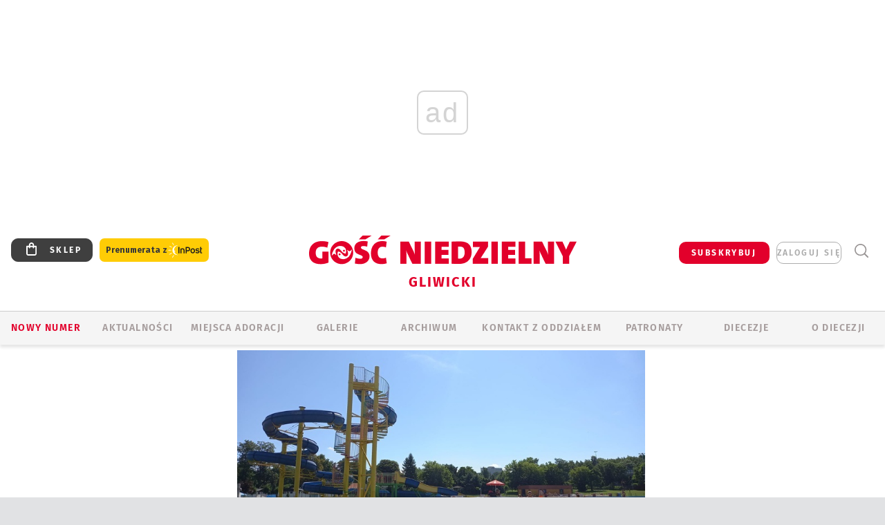

--- FILE ---
content_type: text/html; charset=utf-8
request_url: https://www.google.com/recaptcha/api2/anchor?ar=1&k=6LfKq5UUAAAAAMU4Rd1_l_MKSJAizQb5Mk_8bFA_&co=aHR0cHM6Ly9nbGl3aWNlLmdvc2MucGw6NDQz&hl=en&v=N67nZn4AqZkNcbeMu4prBgzg&size=invisible&anchor-ms=20000&execute-ms=30000&cb=lc4kvsuyruem
body_size: 48577
content:
<!DOCTYPE HTML><html dir="ltr" lang="en"><head><meta http-equiv="Content-Type" content="text/html; charset=UTF-8">
<meta http-equiv="X-UA-Compatible" content="IE=edge">
<title>reCAPTCHA</title>
<style type="text/css">
/* cyrillic-ext */
@font-face {
  font-family: 'Roboto';
  font-style: normal;
  font-weight: 400;
  font-stretch: 100%;
  src: url(//fonts.gstatic.com/s/roboto/v48/KFO7CnqEu92Fr1ME7kSn66aGLdTylUAMa3GUBHMdazTgWw.woff2) format('woff2');
  unicode-range: U+0460-052F, U+1C80-1C8A, U+20B4, U+2DE0-2DFF, U+A640-A69F, U+FE2E-FE2F;
}
/* cyrillic */
@font-face {
  font-family: 'Roboto';
  font-style: normal;
  font-weight: 400;
  font-stretch: 100%;
  src: url(//fonts.gstatic.com/s/roboto/v48/KFO7CnqEu92Fr1ME7kSn66aGLdTylUAMa3iUBHMdazTgWw.woff2) format('woff2');
  unicode-range: U+0301, U+0400-045F, U+0490-0491, U+04B0-04B1, U+2116;
}
/* greek-ext */
@font-face {
  font-family: 'Roboto';
  font-style: normal;
  font-weight: 400;
  font-stretch: 100%;
  src: url(//fonts.gstatic.com/s/roboto/v48/KFO7CnqEu92Fr1ME7kSn66aGLdTylUAMa3CUBHMdazTgWw.woff2) format('woff2');
  unicode-range: U+1F00-1FFF;
}
/* greek */
@font-face {
  font-family: 'Roboto';
  font-style: normal;
  font-weight: 400;
  font-stretch: 100%;
  src: url(//fonts.gstatic.com/s/roboto/v48/KFO7CnqEu92Fr1ME7kSn66aGLdTylUAMa3-UBHMdazTgWw.woff2) format('woff2');
  unicode-range: U+0370-0377, U+037A-037F, U+0384-038A, U+038C, U+038E-03A1, U+03A3-03FF;
}
/* math */
@font-face {
  font-family: 'Roboto';
  font-style: normal;
  font-weight: 400;
  font-stretch: 100%;
  src: url(//fonts.gstatic.com/s/roboto/v48/KFO7CnqEu92Fr1ME7kSn66aGLdTylUAMawCUBHMdazTgWw.woff2) format('woff2');
  unicode-range: U+0302-0303, U+0305, U+0307-0308, U+0310, U+0312, U+0315, U+031A, U+0326-0327, U+032C, U+032F-0330, U+0332-0333, U+0338, U+033A, U+0346, U+034D, U+0391-03A1, U+03A3-03A9, U+03B1-03C9, U+03D1, U+03D5-03D6, U+03F0-03F1, U+03F4-03F5, U+2016-2017, U+2034-2038, U+203C, U+2040, U+2043, U+2047, U+2050, U+2057, U+205F, U+2070-2071, U+2074-208E, U+2090-209C, U+20D0-20DC, U+20E1, U+20E5-20EF, U+2100-2112, U+2114-2115, U+2117-2121, U+2123-214F, U+2190, U+2192, U+2194-21AE, U+21B0-21E5, U+21F1-21F2, U+21F4-2211, U+2213-2214, U+2216-22FF, U+2308-230B, U+2310, U+2319, U+231C-2321, U+2336-237A, U+237C, U+2395, U+239B-23B7, U+23D0, U+23DC-23E1, U+2474-2475, U+25AF, U+25B3, U+25B7, U+25BD, U+25C1, U+25CA, U+25CC, U+25FB, U+266D-266F, U+27C0-27FF, U+2900-2AFF, U+2B0E-2B11, U+2B30-2B4C, U+2BFE, U+3030, U+FF5B, U+FF5D, U+1D400-1D7FF, U+1EE00-1EEFF;
}
/* symbols */
@font-face {
  font-family: 'Roboto';
  font-style: normal;
  font-weight: 400;
  font-stretch: 100%;
  src: url(//fonts.gstatic.com/s/roboto/v48/KFO7CnqEu92Fr1ME7kSn66aGLdTylUAMaxKUBHMdazTgWw.woff2) format('woff2');
  unicode-range: U+0001-000C, U+000E-001F, U+007F-009F, U+20DD-20E0, U+20E2-20E4, U+2150-218F, U+2190, U+2192, U+2194-2199, U+21AF, U+21E6-21F0, U+21F3, U+2218-2219, U+2299, U+22C4-22C6, U+2300-243F, U+2440-244A, U+2460-24FF, U+25A0-27BF, U+2800-28FF, U+2921-2922, U+2981, U+29BF, U+29EB, U+2B00-2BFF, U+4DC0-4DFF, U+FFF9-FFFB, U+10140-1018E, U+10190-1019C, U+101A0, U+101D0-101FD, U+102E0-102FB, U+10E60-10E7E, U+1D2C0-1D2D3, U+1D2E0-1D37F, U+1F000-1F0FF, U+1F100-1F1AD, U+1F1E6-1F1FF, U+1F30D-1F30F, U+1F315, U+1F31C, U+1F31E, U+1F320-1F32C, U+1F336, U+1F378, U+1F37D, U+1F382, U+1F393-1F39F, U+1F3A7-1F3A8, U+1F3AC-1F3AF, U+1F3C2, U+1F3C4-1F3C6, U+1F3CA-1F3CE, U+1F3D4-1F3E0, U+1F3ED, U+1F3F1-1F3F3, U+1F3F5-1F3F7, U+1F408, U+1F415, U+1F41F, U+1F426, U+1F43F, U+1F441-1F442, U+1F444, U+1F446-1F449, U+1F44C-1F44E, U+1F453, U+1F46A, U+1F47D, U+1F4A3, U+1F4B0, U+1F4B3, U+1F4B9, U+1F4BB, U+1F4BF, U+1F4C8-1F4CB, U+1F4D6, U+1F4DA, U+1F4DF, U+1F4E3-1F4E6, U+1F4EA-1F4ED, U+1F4F7, U+1F4F9-1F4FB, U+1F4FD-1F4FE, U+1F503, U+1F507-1F50B, U+1F50D, U+1F512-1F513, U+1F53E-1F54A, U+1F54F-1F5FA, U+1F610, U+1F650-1F67F, U+1F687, U+1F68D, U+1F691, U+1F694, U+1F698, U+1F6AD, U+1F6B2, U+1F6B9-1F6BA, U+1F6BC, U+1F6C6-1F6CF, U+1F6D3-1F6D7, U+1F6E0-1F6EA, U+1F6F0-1F6F3, U+1F6F7-1F6FC, U+1F700-1F7FF, U+1F800-1F80B, U+1F810-1F847, U+1F850-1F859, U+1F860-1F887, U+1F890-1F8AD, U+1F8B0-1F8BB, U+1F8C0-1F8C1, U+1F900-1F90B, U+1F93B, U+1F946, U+1F984, U+1F996, U+1F9E9, U+1FA00-1FA6F, U+1FA70-1FA7C, U+1FA80-1FA89, U+1FA8F-1FAC6, U+1FACE-1FADC, U+1FADF-1FAE9, U+1FAF0-1FAF8, U+1FB00-1FBFF;
}
/* vietnamese */
@font-face {
  font-family: 'Roboto';
  font-style: normal;
  font-weight: 400;
  font-stretch: 100%;
  src: url(//fonts.gstatic.com/s/roboto/v48/KFO7CnqEu92Fr1ME7kSn66aGLdTylUAMa3OUBHMdazTgWw.woff2) format('woff2');
  unicode-range: U+0102-0103, U+0110-0111, U+0128-0129, U+0168-0169, U+01A0-01A1, U+01AF-01B0, U+0300-0301, U+0303-0304, U+0308-0309, U+0323, U+0329, U+1EA0-1EF9, U+20AB;
}
/* latin-ext */
@font-face {
  font-family: 'Roboto';
  font-style: normal;
  font-weight: 400;
  font-stretch: 100%;
  src: url(//fonts.gstatic.com/s/roboto/v48/KFO7CnqEu92Fr1ME7kSn66aGLdTylUAMa3KUBHMdazTgWw.woff2) format('woff2');
  unicode-range: U+0100-02BA, U+02BD-02C5, U+02C7-02CC, U+02CE-02D7, U+02DD-02FF, U+0304, U+0308, U+0329, U+1D00-1DBF, U+1E00-1E9F, U+1EF2-1EFF, U+2020, U+20A0-20AB, U+20AD-20C0, U+2113, U+2C60-2C7F, U+A720-A7FF;
}
/* latin */
@font-face {
  font-family: 'Roboto';
  font-style: normal;
  font-weight: 400;
  font-stretch: 100%;
  src: url(//fonts.gstatic.com/s/roboto/v48/KFO7CnqEu92Fr1ME7kSn66aGLdTylUAMa3yUBHMdazQ.woff2) format('woff2');
  unicode-range: U+0000-00FF, U+0131, U+0152-0153, U+02BB-02BC, U+02C6, U+02DA, U+02DC, U+0304, U+0308, U+0329, U+2000-206F, U+20AC, U+2122, U+2191, U+2193, U+2212, U+2215, U+FEFF, U+FFFD;
}
/* cyrillic-ext */
@font-face {
  font-family: 'Roboto';
  font-style: normal;
  font-weight: 500;
  font-stretch: 100%;
  src: url(//fonts.gstatic.com/s/roboto/v48/KFO7CnqEu92Fr1ME7kSn66aGLdTylUAMa3GUBHMdazTgWw.woff2) format('woff2');
  unicode-range: U+0460-052F, U+1C80-1C8A, U+20B4, U+2DE0-2DFF, U+A640-A69F, U+FE2E-FE2F;
}
/* cyrillic */
@font-face {
  font-family: 'Roboto';
  font-style: normal;
  font-weight: 500;
  font-stretch: 100%;
  src: url(//fonts.gstatic.com/s/roboto/v48/KFO7CnqEu92Fr1ME7kSn66aGLdTylUAMa3iUBHMdazTgWw.woff2) format('woff2');
  unicode-range: U+0301, U+0400-045F, U+0490-0491, U+04B0-04B1, U+2116;
}
/* greek-ext */
@font-face {
  font-family: 'Roboto';
  font-style: normal;
  font-weight: 500;
  font-stretch: 100%;
  src: url(//fonts.gstatic.com/s/roboto/v48/KFO7CnqEu92Fr1ME7kSn66aGLdTylUAMa3CUBHMdazTgWw.woff2) format('woff2');
  unicode-range: U+1F00-1FFF;
}
/* greek */
@font-face {
  font-family: 'Roboto';
  font-style: normal;
  font-weight: 500;
  font-stretch: 100%;
  src: url(//fonts.gstatic.com/s/roboto/v48/KFO7CnqEu92Fr1ME7kSn66aGLdTylUAMa3-UBHMdazTgWw.woff2) format('woff2');
  unicode-range: U+0370-0377, U+037A-037F, U+0384-038A, U+038C, U+038E-03A1, U+03A3-03FF;
}
/* math */
@font-face {
  font-family: 'Roboto';
  font-style: normal;
  font-weight: 500;
  font-stretch: 100%;
  src: url(//fonts.gstatic.com/s/roboto/v48/KFO7CnqEu92Fr1ME7kSn66aGLdTylUAMawCUBHMdazTgWw.woff2) format('woff2');
  unicode-range: U+0302-0303, U+0305, U+0307-0308, U+0310, U+0312, U+0315, U+031A, U+0326-0327, U+032C, U+032F-0330, U+0332-0333, U+0338, U+033A, U+0346, U+034D, U+0391-03A1, U+03A3-03A9, U+03B1-03C9, U+03D1, U+03D5-03D6, U+03F0-03F1, U+03F4-03F5, U+2016-2017, U+2034-2038, U+203C, U+2040, U+2043, U+2047, U+2050, U+2057, U+205F, U+2070-2071, U+2074-208E, U+2090-209C, U+20D0-20DC, U+20E1, U+20E5-20EF, U+2100-2112, U+2114-2115, U+2117-2121, U+2123-214F, U+2190, U+2192, U+2194-21AE, U+21B0-21E5, U+21F1-21F2, U+21F4-2211, U+2213-2214, U+2216-22FF, U+2308-230B, U+2310, U+2319, U+231C-2321, U+2336-237A, U+237C, U+2395, U+239B-23B7, U+23D0, U+23DC-23E1, U+2474-2475, U+25AF, U+25B3, U+25B7, U+25BD, U+25C1, U+25CA, U+25CC, U+25FB, U+266D-266F, U+27C0-27FF, U+2900-2AFF, U+2B0E-2B11, U+2B30-2B4C, U+2BFE, U+3030, U+FF5B, U+FF5D, U+1D400-1D7FF, U+1EE00-1EEFF;
}
/* symbols */
@font-face {
  font-family: 'Roboto';
  font-style: normal;
  font-weight: 500;
  font-stretch: 100%;
  src: url(//fonts.gstatic.com/s/roboto/v48/KFO7CnqEu92Fr1ME7kSn66aGLdTylUAMaxKUBHMdazTgWw.woff2) format('woff2');
  unicode-range: U+0001-000C, U+000E-001F, U+007F-009F, U+20DD-20E0, U+20E2-20E4, U+2150-218F, U+2190, U+2192, U+2194-2199, U+21AF, U+21E6-21F0, U+21F3, U+2218-2219, U+2299, U+22C4-22C6, U+2300-243F, U+2440-244A, U+2460-24FF, U+25A0-27BF, U+2800-28FF, U+2921-2922, U+2981, U+29BF, U+29EB, U+2B00-2BFF, U+4DC0-4DFF, U+FFF9-FFFB, U+10140-1018E, U+10190-1019C, U+101A0, U+101D0-101FD, U+102E0-102FB, U+10E60-10E7E, U+1D2C0-1D2D3, U+1D2E0-1D37F, U+1F000-1F0FF, U+1F100-1F1AD, U+1F1E6-1F1FF, U+1F30D-1F30F, U+1F315, U+1F31C, U+1F31E, U+1F320-1F32C, U+1F336, U+1F378, U+1F37D, U+1F382, U+1F393-1F39F, U+1F3A7-1F3A8, U+1F3AC-1F3AF, U+1F3C2, U+1F3C4-1F3C6, U+1F3CA-1F3CE, U+1F3D4-1F3E0, U+1F3ED, U+1F3F1-1F3F3, U+1F3F5-1F3F7, U+1F408, U+1F415, U+1F41F, U+1F426, U+1F43F, U+1F441-1F442, U+1F444, U+1F446-1F449, U+1F44C-1F44E, U+1F453, U+1F46A, U+1F47D, U+1F4A3, U+1F4B0, U+1F4B3, U+1F4B9, U+1F4BB, U+1F4BF, U+1F4C8-1F4CB, U+1F4D6, U+1F4DA, U+1F4DF, U+1F4E3-1F4E6, U+1F4EA-1F4ED, U+1F4F7, U+1F4F9-1F4FB, U+1F4FD-1F4FE, U+1F503, U+1F507-1F50B, U+1F50D, U+1F512-1F513, U+1F53E-1F54A, U+1F54F-1F5FA, U+1F610, U+1F650-1F67F, U+1F687, U+1F68D, U+1F691, U+1F694, U+1F698, U+1F6AD, U+1F6B2, U+1F6B9-1F6BA, U+1F6BC, U+1F6C6-1F6CF, U+1F6D3-1F6D7, U+1F6E0-1F6EA, U+1F6F0-1F6F3, U+1F6F7-1F6FC, U+1F700-1F7FF, U+1F800-1F80B, U+1F810-1F847, U+1F850-1F859, U+1F860-1F887, U+1F890-1F8AD, U+1F8B0-1F8BB, U+1F8C0-1F8C1, U+1F900-1F90B, U+1F93B, U+1F946, U+1F984, U+1F996, U+1F9E9, U+1FA00-1FA6F, U+1FA70-1FA7C, U+1FA80-1FA89, U+1FA8F-1FAC6, U+1FACE-1FADC, U+1FADF-1FAE9, U+1FAF0-1FAF8, U+1FB00-1FBFF;
}
/* vietnamese */
@font-face {
  font-family: 'Roboto';
  font-style: normal;
  font-weight: 500;
  font-stretch: 100%;
  src: url(//fonts.gstatic.com/s/roboto/v48/KFO7CnqEu92Fr1ME7kSn66aGLdTylUAMa3OUBHMdazTgWw.woff2) format('woff2');
  unicode-range: U+0102-0103, U+0110-0111, U+0128-0129, U+0168-0169, U+01A0-01A1, U+01AF-01B0, U+0300-0301, U+0303-0304, U+0308-0309, U+0323, U+0329, U+1EA0-1EF9, U+20AB;
}
/* latin-ext */
@font-face {
  font-family: 'Roboto';
  font-style: normal;
  font-weight: 500;
  font-stretch: 100%;
  src: url(//fonts.gstatic.com/s/roboto/v48/KFO7CnqEu92Fr1ME7kSn66aGLdTylUAMa3KUBHMdazTgWw.woff2) format('woff2');
  unicode-range: U+0100-02BA, U+02BD-02C5, U+02C7-02CC, U+02CE-02D7, U+02DD-02FF, U+0304, U+0308, U+0329, U+1D00-1DBF, U+1E00-1E9F, U+1EF2-1EFF, U+2020, U+20A0-20AB, U+20AD-20C0, U+2113, U+2C60-2C7F, U+A720-A7FF;
}
/* latin */
@font-face {
  font-family: 'Roboto';
  font-style: normal;
  font-weight: 500;
  font-stretch: 100%;
  src: url(//fonts.gstatic.com/s/roboto/v48/KFO7CnqEu92Fr1ME7kSn66aGLdTylUAMa3yUBHMdazQ.woff2) format('woff2');
  unicode-range: U+0000-00FF, U+0131, U+0152-0153, U+02BB-02BC, U+02C6, U+02DA, U+02DC, U+0304, U+0308, U+0329, U+2000-206F, U+20AC, U+2122, U+2191, U+2193, U+2212, U+2215, U+FEFF, U+FFFD;
}
/* cyrillic-ext */
@font-face {
  font-family: 'Roboto';
  font-style: normal;
  font-weight: 900;
  font-stretch: 100%;
  src: url(//fonts.gstatic.com/s/roboto/v48/KFO7CnqEu92Fr1ME7kSn66aGLdTylUAMa3GUBHMdazTgWw.woff2) format('woff2');
  unicode-range: U+0460-052F, U+1C80-1C8A, U+20B4, U+2DE0-2DFF, U+A640-A69F, U+FE2E-FE2F;
}
/* cyrillic */
@font-face {
  font-family: 'Roboto';
  font-style: normal;
  font-weight: 900;
  font-stretch: 100%;
  src: url(//fonts.gstatic.com/s/roboto/v48/KFO7CnqEu92Fr1ME7kSn66aGLdTylUAMa3iUBHMdazTgWw.woff2) format('woff2');
  unicode-range: U+0301, U+0400-045F, U+0490-0491, U+04B0-04B1, U+2116;
}
/* greek-ext */
@font-face {
  font-family: 'Roboto';
  font-style: normal;
  font-weight: 900;
  font-stretch: 100%;
  src: url(//fonts.gstatic.com/s/roboto/v48/KFO7CnqEu92Fr1ME7kSn66aGLdTylUAMa3CUBHMdazTgWw.woff2) format('woff2');
  unicode-range: U+1F00-1FFF;
}
/* greek */
@font-face {
  font-family: 'Roboto';
  font-style: normal;
  font-weight: 900;
  font-stretch: 100%;
  src: url(//fonts.gstatic.com/s/roboto/v48/KFO7CnqEu92Fr1ME7kSn66aGLdTylUAMa3-UBHMdazTgWw.woff2) format('woff2');
  unicode-range: U+0370-0377, U+037A-037F, U+0384-038A, U+038C, U+038E-03A1, U+03A3-03FF;
}
/* math */
@font-face {
  font-family: 'Roboto';
  font-style: normal;
  font-weight: 900;
  font-stretch: 100%;
  src: url(//fonts.gstatic.com/s/roboto/v48/KFO7CnqEu92Fr1ME7kSn66aGLdTylUAMawCUBHMdazTgWw.woff2) format('woff2');
  unicode-range: U+0302-0303, U+0305, U+0307-0308, U+0310, U+0312, U+0315, U+031A, U+0326-0327, U+032C, U+032F-0330, U+0332-0333, U+0338, U+033A, U+0346, U+034D, U+0391-03A1, U+03A3-03A9, U+03B1-03C9, U+03D1, U+03D5-03D6, U+03F0-03F1, U+03F4-03F5, U+2016-2017, U+2034-2038, U+203C, U+2040, U+2043, U+2047, U+2050, U+2057, U+205F, U+2070-2071, U+2074-208E, U+2090-209C, U+20D0-20DC, U+20E1, U+20E5-20EF, U+2100-2112, U+2114-2115, U+2117-2121, U+2123-214F, U+2190, U+2192, U+2194-21AE, U+21B0-21E5, U+21F1-21F2, U+21F4-2211, U+2213-2214, U+2216-22FF, U+2308-230B, U+2310, U+2319, U+231C-2321, U+2336-237A, U+237C, U+2395, U+239B-23B7, U+23D0, U+23DC-23E1, U+2474-2475, U+25AF, U+25B3, U+25B7, U+25BD, U+25C1, U+25CA, U+25CC, U+25FB, U+266D-266F, U+27C0-27FF, U+2900-2AFF, U+2B0E-2B11, U+2B30-2B4C, U+2BFE, U+3030, U+FF5B, U+FF5D, U+1D400-1D7FF, U+1EE00-1EEFF;
}
/* symbols */
@font-face {
  font-family: 'Roboto';
  font-style: normal;
  font-weight: 900;
  font-stretch: 100%;
  src: url(//fonts.gstatic.com/s/roboto/v48/KFO7CnqEu92Fr1ME7kSn66aGLdTylUAMaxKUBHMdazTgWw.woff2) format('woff2');
  unicode-range: U+0001-000C, U+000E-001F, U+007F-009F, U+20DD-20E0, U+20E2-20E4, U+2150-218F, U+2190, U+2192, U+2194-2199, U+21AF, U+21E6-21F0, U+21F3, U+2218-2219, U+2299, U+22C4-22C6, U+2300-243F, U+2440-244A, U+2460-24FF, U+25A0-27BF, U+2800-28FF, U+2921-2922, U+2981, U+29BF, U+29EB, U+2B00-2BFF, U+4DC0-4DFF, U+FFF9-FFFB, U+10140-1018E, U+10190-1019C, U+101A0, U+101D0-101FD, U+102E0-102FB, U+10E60-10E7E, U+1D2C0-1D2D3, U+1D2E0-1D37F, U+1F000-1F0FF, U+1F100-1F1AD, U+1F1E6-1F1FF, U+1F30D-1F30F, U+1F315, U+1F31C, U+1F31E, U+1F320-1F32C, U+1F336, U+1F378, U+1F37D, U+1F382, U+1F393-1F39F, U+1F3A7-1F3A8, U+1F3AC-1F3AF, U+1F3C2, U+1F3C4-1F3C6, U+1F3CA-1F3CE, U+1F3D4-1F3E0, U+1F3ED, U+1F3F1-1F3F3, U+1F3F5-1F3F7, U+1F408, U+1F415, U+1F41F, U+1F426, U+1F43F, U+1F441-1F442, U+1F444, U+1F446-1F449, U+1F44C-1F44E, U+1F453, U+1F46A, U+1F47D, U+1F4A3, U+1F4B0, U+1F4B3, U+1F4B9, U+1F4BB, U+1F4BF, U+1F4C8-1F4CB, U+1F4D6, U+1F4DA, U+1F4DF, U+1F4E3-1F4E6, U+1F4EA-1F4ED, U+1F4F7, U+1F4F9-1F4FB, U+1F4FD-1F4FE, U+1F503, U+1F507-1F50B, U+1F50D, U+1F512-1F513, U+1F53E-1F54A, U+1F54F-1F5FA, U+1F610, U+1F650-1F67F, U+1F687, U+1F68D, U+1F691, U+1F694, U+1F698, U+1F6AD, U+1F6B2, U+1F6B9-1F6BA, U+1F6BC, U+1F6C6-1F6CF, U+1F6D3-1F6D7, U+1F6E0-1F6EA, U+1F6F0-1F6F3, U+1F6F7-1F6FC, U+1F700-1F7FF, U+1F800-1F80B, U+1F810-1F847, U+1F850-1F859, U+1F860-1F887, U+1F890-1F8AD, U+1F8B0-1F8BB, U+1F8C0-1F8C1, U+1F900-1F90B, U+1F93B, U+1F946, U+1F984, U+1F996, U+1F9E9, U+1FA00-1FA6F, U+1FA70-1FA7C, U+1FA80-1FA89, U+1FA8F-1FAC6, U+1FACE-1FADC, U+1FADF-1FAE9, U+1FAF0-1FAF8, U+1FB00-1FBFF;
}
/* vietnamese */
@font-face {
  font-family: 'Roboto';
  font-style: normal;
  font-weight: 900;
  font-stretch: 100%;
  src: url(//fonts.gstatic.com/s/roboto/v48/KFO7CnqEu92Fr1ME7kSn66aGLdTylUAMa3OUBHMdazTgWw.woff2) format('woff2');
  unicode-range: U+0102-0103, U+0110-0111, U+0128-0129, U+0168-0169, U+01A0-01A1, U+01AF-01B0, U+0300-0301, U+0303-0304, U+0308-0309, U+0323, U+0329, U+1EA0-1EF9, U+20AB;
}
/* latin-ext */
@font-face {
  font-family: 'Roboto';
  font-style: normal;
  font-weight: 900;
  font-stretch: 100%;
  src: url(//fonts.gstatic.com/s/roboto/v48/KFO7CnqEu92Fr1ME7kSn66aGLdTylUAMa3KUBHMdazTgWw.woff2) format('woff2');
  unicode-range: U+0100-02BA, U+02BD-02C5, U+02C7-02CC, U+02CE-02D7, U+02DD-02FF, U+0304, U+0308, U+0329, U+1D00-1DBF, U+1E00-1E9F, U+1EF2-1EFF, U+2020, U+20A0-20AB, U+20AD-20C0, U+2113, U+2C60-2C7F, U+A720-A7FF;
}
/* latin */
@font-face {
  font-family: 'Roboto';
  font-style: normal;
  font-weight: 900;
  font-stretch: 100%;
  src: url(//fonts.gstatic.com/s/roboto/v48/KFO7CnqEu92Fr1ME7kSn66aGLdTylUAMa3yUBHMdazQ.woff2) format('woff2');
  unicode-range: U+0000-00FF, U+0131, U+0152-0153, U+02BB-02BC, U+02C6, U+02DA, U+02DC, U+0304, U+0308, U+0329, U+2000-206F, U+20AC, U+2122, U+2191, U+2193, U+2212, U+2215, U+FEFF, U+FFFD;
}

</style>
<link rel="stylesheet" type="text/css" href="https://www.gstatic.com/recaptcha/releases/N67nZn4AqZkNcbeMu4prBgzg/styles__ltr.css">
<script nonce="ycXIEc9lNnngaNMofv03hw" type="text/javascript">window['__recaptcha_api'] = 'https://www.google.com/recaptcha/api2/';</script>
<script type="text/javascript" src="https://www.gstatic.com/recaptcha/releases/N67nZn4AqZkNcbeMu4prBgzg/recaptcha__en.js" nonce="ycXIEc9lNnngaNMofv03hw">
      
    </script></head>
<body><div id="rc-anchor-alert" class="rc-anchor-alert"></div>
<input type="hidden" id="recaptcha-token" value="[base64]">
<script type="text/javascript" nonce="ycXIEc9lNnngaNMofv03hw">
      recaptcha.anchor.Main.init("[\x22ainput\x22,[\x22bgdata\x22,\x22\x22,\[base64]/[base64]/[base64]/bmV3IHJbeF0oY1swXSk6RT09Mj9uZXcgclt4XShjWzBdLGNbMV0pOkU9PTM/bmV3IHJbeF0oY1swXSxjWzFdLGNbMl0pOkU9PTQ/[base64]/[base64]/[base64]/[base64]/[base64]/[base64]/[base64]/[base64]\x22,\[base64]\\u003d\\u003d\x22,\x22woo/[base64]/aMKTajNnwpNCwqDCk8OYwqXCuMOSG8OKfMKyUMKWwpvDrR08LsORIsKMNsK4wpIWw4XDgWfCiwlMwoN8Y1vDnVZoWkrCo8K/w5AZwoIvNsO7ZcKiw6fCsMKdFFDCh8O9T8OxQCcgIMOXZyhGB8O4w40lw4XDiiTDmQPDsSRtLVExUcKRwp7DlcKqfFPDn8KWIcOXNMOVwrzDlxkpcSBlwqvDm8ORwrBSw7TDnnHCiRbDimIcwrDCu2rDiQTCi30Uw5UaHndAwqDDpB/CvcOjw5bCqDDDhsOFNMOyEsKFw6cccUcrw7lhwr8WVRzDhGfCk1/DthvCriDCkcKlNMOIw7Aowo7DnnnDscKiwr14wp/DvsOcNkZWAMOPG8KewpckwoQPw5YFHVXDgyHDrMOSUCLCi8OgbXpyw6VjWcKNw7Anw65lZEQaw5bDhx7DgS3Do8OVIsOfHWjDuCd8VMK6w6LDiMOjwpbCrCtmLDrDuWDCr8O2w4/DgC/[base64]/ClcOww5dEwq9+UXBCTSfDoHVTwo3Cg8O2ZVMnwqPCgCPDvSINfMKzZ197XzsAO8KbUVdqAcOxMMOTf0LDn8OdV3/DiMK/wq1TZUXCt8KYwqjDkUfDk33DtE1Qw6fCrMKbPMOaV8KARV3DpMOzYMOXwq3CkC7CuT97wrzCrsKcw7/CoXPDiSDDmMOAG8K/MVJIPcKrw5XDkcK8wqRuw63DicOHVcO4w5hvwoQyXwvDp8KAw74Ee3ZFwo1aGjbCliLCiC/CoBlsw6odaMKnwojDvRRTwrFZO3bDhzrCtcKKMW0gw5sjRMKTwrMCQMOAw4A3IX/ClGbDhy5bwpnDuMKaw5kgwohRdy7DvMOxw7TDnyhvwqnCvi/Du8Oefkdgw7ZdF8Okw5NeMcOKTMKFfcKywq7DocKBwqxQCMK4w4MTPwXCuQklAV/DoSxaY8KvMMOVY3c2wohfwqbDhsOnacOPwo/DjcOUUMOFYMOyZsK4wrjDhTfDlAc1cicUw4TCosKZE8KNw6rDlMK3Mlg0Sl5pZ8O/[base64]/[base64]/CjCMcO3EeeWTDnDtrwo/CjcKuQsOkw78oecKbM8KJHcOASRJSHBgabXLCs1INwq1Uw7bDgVptfsKsw5nDm8O+G8Kuw6JcBVdUDsOgwpbCvwfDtC3Ck8O7ZktXwqMQwphafMKxdSvCrcOTw7LCryTCukRhw7/Dt13Cjw7CggYfwpvDn8K7wqEgw5BWRcKACznCrMK6JcKywpjDoThDwqTDmsKCJw8wYsKyEkYbZsOTRUDDvcKrw7fDmUlsGTkuw4rCpMOHw6JTwp/Dq3zClAJgw5nCiw9jwpYGYCoDVmnCtcK3w6nCqcK4w5QhPATCjR18wrxDKsKzTcKVwpzCtAojTxbCvkjDj10Sw4wYw6XDmwV2XnR3DcKmw6wew4BAwqQ+w6rDnRXChzPCqsK/wo3DnBApQMKDwrHDujMbQMOOw6zDisKRw4zDgmvCn01ya8OJIMKBAMKhw7zDusKDCSpWwrTCoMOwUF4BD8K9Ny3CjkYGwqhNd2lETsOtdn/DhWvCgcOII8O/ZyTCoXAJY8KdUsKAw7bCsHBWU8OnwrTCkMKJwqfDuypfw5FeP8O6w4ExOEvDhRRdH2Rtw5AswqE/X8O4HxV9PMKVXUTDq1YTWcO0w5YCw4PCnMO1Q8KLw6jDs8Kcwr8XCh3ChsKwwpbCqlnChH4nwrc2w6Ixw5jDsGnDt8O+J8KWwrFCGMK7NsK/wo9bRsOUw6lewq3DicOjw7fDrB3CsXw9eMOhw6BnJQzClcK/MsKcZsODbQkbDGvClcO7CjRyScKJQMO0w78tKFbDtiZODgUvwpxzw69gQMK1ScKVw6/DoDLClmlGX3DDhR3DosK4BcKOYR4tw7smeWDCgWVIwrwaw4DDgsKdM2PCk0HDvsKFTcKxMcODw4oMc8OwCsKEcU3DhCl2LMOPw4/[base64]/[base64]/CkX3Dn0EKVG7DoMOtw6ASPMOhCjPCgcK5NVFMwpLDnsKowoXDmiXDp1pRw4tsZcOgMcOUFWRNwo3ChV7DjsOLBT/Dm2lTw7PDjMKnwo8IeMOxd1vCn8KrRnHCq0xqWMOmCsK2wqTDosK1bcKuMcKaDVt+wobCh8ONwr/DlsKAIXvDv8O2w49qLMKUw7nDm8Knw5tVDTrCjMKVClQ+VCvDtMKRwo3CkcKMahUJMsOnM8OzwrE5woQRcHfDlsOHwpgiw43CkzjDuD7DuMKlacOtRAEZXcOHwrpow6/Du2/[base64]/PcK2chPDnT7DgSA9SxMZZMK2woVFeMK/wpERwrVNw5nCsVMzwqZ6RAHDrcODdcOeLivDkzt3Dm3DtU3CnMK/dMOHbGUMD3fCpsOWwqfCtHzDhGdpw7nCtgfCnsOOw5vDtcOjS8OXwpnDrMO5fEgFYsKWw4DDoR5Cw5/[base64]/[base64]/Dqmh5SzgVZMKaZDdOUQXCqsKsQiUTasOfS8OAwotbwrV/bMKvPkE7wqnCt8KPaxDDqcK2CsK+w7BYwpwzfwBgwonCs0jDnRVyw71Cw6g8dsOQwphVcwnCtcKxWX8Yw7PDncKDw7TDrsOgwrXDnknCmjDChFbCo0TDn8KzRkDDtHAKKsKaw7JQw7zCu2vDm8O0OFPCv2/DkcO1RsOdJMKDwr/Cj3EIw54TwrIwCMKawpR2wpbDlWnDhsKpM3fCqRsCdsOSDlTDpgwiOh9cAcKdwq3CpMO7w7cgNEXCtsKyVBlkwqoaD3TDvXHCrcK/RcKjTsONH8K5w6nCuSHDm33CucKGw4ptw7ZAZ8KkwoDCs1zDoBfDiQjDrl/Di3fCvH7Din43clbCugNeZjxlHcKXdw3DhcOfwpPDssK8wr0Xwoccw4vCsETCuEEobMKjNz0KWDnCtcO8DSXDgsOZw63DozMGIlvCj8K/wpBsccKjwrQHwr4wDsOoaAgJG8Ovw5E2bVB+wpcZTcOxwoMBw5BjI8KsNSfDl8OUwrg6w7fDjMKXEMKuwokVQsOVFQTDiljCrljCnF9yw5YDYStUHjnDuANsGsOPwp0Fw7DCuMOSwqnCs0cCfcOFGsK8X1Z5VsOew4Alw7HDtRhgw604wqtmw4XDgEZnehNqAMOQwq/[base64]/Do0p0H8O8w6QVNB8EDhJmw7YRw5ZDYlAlw63DvMK9SS3CrAw5FMKSQGTCvcK2J8OTw5w2PXvDsMKpVFPCocK/[base64]/Dm3VewqHClcKcwrFywpzCksKKw4rCrsKUTX7Dll/ClhzDosKSw7tDc8KBWMK6wox9FjrCv0LCgVIpwpJwOSTDhsKPwpvDrhwVW35HwoYYwrt4wrY5ITHDvxvDvVV4w7Viw78HwpAiw47DqijDmsOowr/[base64]/[base64]/MQXDkGI9w5JIwqHCkcOEaMO1w4bCpcOewq3CvWFTCMKJQy3Cizs6w5TCr8KiaVsnN8KDwqQTw4UoLA3DsMKwacKkR1zDv2/Dv8KCw4FCNncFT112w4Bowqhwwq/DhMKEw4LDiT7Cvx0MUcKBw5k8OxvCv8OYwptCMzBfwpUmScKOciLCngI9w7/Dt1fCvmkwR0wIFBLDqA4hwrnDq8OwLTNxPcKCwoJjX8Kew4DDjVcdPmoEdsOjQMKmwovDqcOVwogCw5nDqSTDgMKtwrENw5Jqw6wtT0TDrFZow6XCvGnCgcKqS8KlwqIpwq7DuMK/bsO5P8KCwpk4J1LCuBYpFMK3UMOABcKfwp0mEUDCmMOJZsK1w6HDmcOVw4ksJRdyw4nCicKKD8OiwoxrRXTDvCTCrcORXcOYKkomw4nDrcKgw4oEZcOyw4FxM8OMw6V1CsKewptZScKXSQ4SwooZw6fCscKCw5/CuMK0YcKEwqLCoWIGw57ChXTDpMKSWcKVB8O7wr0jAMKFAsKvw5MgS8Ovw6fDrMKrREEFw7l+EsOAwqxsw7tBwp/DiDXCtHbCusKxwr/Cm8KKwpTCnCHClcKQw6/[base64]/DthpDHMOYw6cDw5wawoBfwqbCo8K2bGnDpMKCw6XCinzDkcKXT8Oow692w4LDuCjCk8KJAcOGQntcTcKawrPCiBNsa8KeOMOTwolbGsOvKC5iFcKrEcKGw4TDgDIfKH8fwqrDj8KXUQHCicKww5DCqUfDuWDCkijDqRQqw5jCqsKtw5nDlQU/JlRTwr5YZcKHwrgrwr7DoQzDtwHDiVRbEArCu8K2w4bDncK/TSLDuFvCgT/DjSrCncKubsKSF8OVwqIUEcKkw6R5ccKVwoYsZcOPw6JDY3hZcH7CkMOdLR/[base64]/[base64]/[base64]/DosOkbwoow6tDUjYSw5FFOsKDw7JWwrBmwr4HW8KdbsKMw65+XRxTV2/CsDgzNUPDtsODFMKfe8KULMKEPjMcwoYTKwfDoG/[base64]/VMOVAmLCjkJDw7oUw6rDnj9GwqJAe8OPD0rCkDHCn0hQHmBawpJ/[base64]/DgClGPMK+IcKlwoXDr8KFwqzCncOIwpDCmMK6csOqHA4gKMK9NHbDicOLw4c2TBgpJnTDrMKNw4HDlRNCw7VDw7IURRTClcO0w6vCh8KTwrgbNsKZwovDmXXDpcKNBjAVwr/Dh20YKcOww6gPw6RlfMKtXi1PbnFhw6dDwoTCmwYRwo7CpsKeDD3DsMKhw5/Dp8ODwoPCv8KGwrpMwpx5w5fCt25Vwq/Djnolw5DDr8K4woI6w4/CnwADwrTChUnCv8KLwoAuw6kqXMKxLQhnwrrDqx/Cu2nDk2LDoEzCh8KRLR12w7EEw5/CqRrCjcKmwooCw49jDsOnwoPCjsKuwofCpWc5wovDs8O6CQMawrPDqiZWYRBww4HCoRYVC0rClArCmSnCrcK/wq3Dh0vDiX7DtsKwIUxKwrvDh8OMwo3DlMKJV8KEw7AqFxTDozsqwp/[base64]/[base64]/DswPDm8OKIcOMwoUTwoLDoMK5woDCvEZDM8KqM8KlwqjCs8KhJhxIClrCims/[base64]/DiQ/Du8OgPUzCniVCwrxAwp3CmsOYwo5AXl3DmcORJRJQGCFTw4fDjBBdw5PCicOaccOjMi9uw7Q2McKHw5vCrMO1wq/[base64]/[base64]/[base64]/CtHDCmUpHw6/Do8KuHVZeKT3CkiVxwr3Dh8KEw5TDn1nChsKYw6hHw7XCjsKcw75IScOKwprCvBnDkTfDjkl7aB3Dt20iLAknwrtIUsOuXH0IfhDDtcOLw6pbw553w6/DiT3DjmHDjMK5wovCssKqwr4QAMOpdsOOKkwlDMKAwrrCkCFEbmfDtcKjBFnDssKWw7IMwofCkkjCvmbCmg3Ct2nCl8KBbMK4a8KSNMO4P8OsHjMzw6sxwqFIHcOgD8OYKjIBwq/[base64]/DkcOvecORFMOXHMKCwoUeGkJbCWHCgT7Cu3dvwoPDmVxnesKLwozDmsKAwpkrw7lQwp3DicK7woLClcOBE8OMw5LClMO6wpQCZBTCncKuw7/[base64]/DnMOkJ8O6bAPCsBE9w5vDrkfDnsOKw6FPw5bDs8KtJlnDqBgCw5HDpDg+IxXDtMOdw5ogw5PDqUdlAMK4wrk1wpvDhcO/w4DDl2ZVw4HCscKfw79sw6EFX8Ovw5vCjMK1GcOIFcK3woPCvMK7w71Cw4XCk8Kaw5lXesKsbMOgK8OHw4fCvE7Cg8OaBgnDumrCmU05wrnClMKRLcO3wr09woIWBVgVw45BCsKdwpIlOnIhwpwtwrjDrVzCusK5L08Cw7HCkjJYB8OvwqrDusOGw6fDpH/DrsOCezdHwpLDmG9iD8OvwrRYw4/Cn8Oxw6V/w7Ntw4DCnA5sRA3Cu8OUUAZmw6vCh8KgAR8jwpLCumDDkzAcOE3CgS0DZA/Cp2jDmyJQOTDDjcK9w63DhCTCrWoSWMOFw70iF8O4woQrw5HCvMKBKQN/[base64]/CvsKfwqRWwo3CocOdwpfDimXDqsOGw7vDuRnDncKQw4XDt8KDFFfDgsKaU8OiwqgpAsKaB8OdNMKoB1ozwp8WecOITUHDr2nDm33CpcOkSgrChHjCgcKUwojCllnCosK2wpUQGC0XwqR/w5VFwq/[base64]/KsOJw5bDtcKpU0BEw4vCiAFecVdYw4TCmMOXMMK1cQvCqGR5w5JIEBDCrsOswo4UYgRPUsOYwpMSZ8KQCcKHwp9ww6NYZj/DnldWwqfDscK9KCQLw6Y8wrMSV8Knw7PCuFzDpcOgQcOGwqrCpkR0Az/Do8OIwqvCq0nDunQ0w7VYNWPCpsOkwp4EbcObAMKZMHdjw4zDqFo8w4ZeLSrDiMOeMDVSwpNWwpvCicKGw6tOwpLCjsOFFcKRw4oGMh1MFxNsQsOlPMOnwoIWwrUuw5dCO8OUXCcxAgEVwobDvAzDv8K9KjVCCW8/w6XDvVgaXh1WDm3CinPCmHBxSh0Rw7XDg3HChxp5V1oKfn4kO8KZw7U5IhXCn8Oww7Iywq4rAcOJWcKjCUATAsOhwqdfwpNVw77CsMOdXMOTN33Dl8KoccKxwqXCtB58w7DDimbChB/CvsOow5bDicOMwo43w6k7Og4DwrwmdB1Cwo/[base64]/DtHTCs8KtKVTDv3DCni/DgnbClcOuw5BJw7TChBvChn89wp8dw4V8J8Oac8Kfw6svwq1ew6/DjEvDo0pIw67DmxjCmE7DsB8DwpLDk8KSw79/[base64]/wqh8w7/[base64]/CmB9ww5DCgcO2wolnG8KCd3XDtcO7GsOcQXDCm1nDuMK2bC5xHWLDnsOcXXbCncOUw7nDoCfClSDDpMKQwp5vMxosCsOCclwEw7Qnw7lrV8KSw7tKeXjDhMOuw4rDt8KBf8KFwodBVTfCj03ChsO4S8Ovw4/[base64]/Cv8KubMOGXjtyCcO/CErCqhgcw5TDiwXDvEfCnDvDsjnDtnUwwqLDgyfDj8OlETgJDsK/w4Rfw7QNw4vDkwUZw4RnM8KDQTbCqcK8HsOfZH3Cix/DpTsCOhEjHsOBKMOiw7Ubw4x/[base64]/ChMOcwo7Co8KlTWZKw59Lw6nDhDAyXMKcw4rCiExIwqxvw7gXRMOLwr3Dj18YUxQbPcKbfcOhwqsjLMOxWXbCkMKZOMOVF8O4wrcQbMO5RMK0w4hjUwDChQHDtBt6w6VHXFjDg8Onf8KSwqoRTsKSesKwLFTCmcOPScKHw5HCrsKPHUtowpVZw7TDsURswpzDnBsXwr/CpMKhJVFGJDEkUcO1OknCoTJCUjJaGSTDkwnCqcOHOHc7w6pyBMOpAcK3RsKtwq5TwqfDgnVDJSLCnDhfFx1nw7lzTzjCisOnDGjCtmFvwq8taQxUw5HCv8Ouw4/[base64]/[base64]/CssKJwq8/w6xlaUNbOsOiwqgEw4V2wqoVSMOywo84wpZtCcObGcO4w69DwrbCiHXCrcKbwo7Dj8OGHEliZ8OjNBXDrMKnw70zwpPCmcKwHcKVwojDqcO+wp19HsK/[base64]/CtcKywrLDucOcLTUrE3bDnsKaRcOPfADCuFgsch3DtA1Ow7/DrzbCk8KZwoJ4wpsbYV1YfMK8wo0kAlpkw7DCpi0Vw6HDjMOQeWB8w7kcwpfDlMKLHsOmwrrCjD0+w4TDh8OhB3DCjcOqw6vClikdB1tpw7hRCMKIWA/CuiHDosKCJMKcR8OAwojDiAPCncOYdcKUwrHDtcKZLMOjwrBjw7jDrQlFWsKDwoBhGjLCl0nDjsKAwqrDjsK/w5R3wqbCuE9RYcOfw75Xw7lQw7hswqjDvMKFNMOXwqvDscK6Cn1yc1nDpgpiIcK0woc3ZEM7dxzDknXDsMOKw7INMsKcwqtIZMOqw57DnsKEX8KJwpdpwoYtwovCqFXCkXHDkMOwesK/fcK3w4zDl0ddY1kkwpTCjsO8UMOSw6ggY8OiPxLDgcK+w5rCtg/DpsKYwonCrcKQCcOaTGdZJcKiRiUfwoEPwoDDoRUOwoZEw4NAWQvDnMOzw6V4AMKfwpTCkyBMQsOmw6/[base64]/wrJTU8KRQcO/E8KVw6zCnMO/QEt6w5B2w4ghwp7CqHbClsKZNsOJw6XDkygjwpRgwp9LwrtEw6zDjlzCuETDpVBfw5rCj8OgwqvDsHDCgMOVw7XCulHCvjrCmwjDicOjd1jDgljDhsOuwp/Dn8KQLMKpS8KNJcOxOMOWw6jCqcOWwqfClGFnAGQNCEhobsKZJMOZw7PCqcOXwolGwqHDmTYsN8K6Wy4ZC8OGDXgXw4FuwpwhP8KDYsOEC8KAfMOHMsKIw6okRFzDssOow4oBb8Kdwo10w4rCtn7Cu8O1w6nCksKow5jDnsOvw6AzwrVWY8KtwptmXijDisO/DsKJwqUKwpjCqn7Cj8Kzw5HDnSLCs8KAVxc5wprDjxAMASxTfzRncDEFw6/DgUNWNsOiRsOsPQEZb8KgwqXCmlJsSzHDkS1Xa0MDMyXDvEjDninCoiTCs8OmNcOGbsOoMcKHPMKvSmpDbhNHe8OlD0Y/wqzCocOKY8KLw7lVw7slwoDDncOlwp49wpjDi07Cp8OdGsKRwpl7JiwLPDrCpS82AwjDujvCumcJwrMSw4LCqQwQUMOVPcO9QMOlw7zDsFE+M2XCkcO2w4QvwqUUwpvDicOBwqhKSQszaMKUJ8Ktw7tswp1LwoUXYsKUwolywq5YwqcBw4/Ds8OtBsK8VS8swp/CssKMN8K1Ej7CkMOKw5/DgMKOw6E2esKRwq7CigPDssOuw4jDicO3XMOIwrjCs8O/FMKswrTDucKhYcOEwrRqAMKkwo7ChMOXe8OEOMKrBy/DiV4Tw5Esw67CqcKZEsOXw43DrlptwpfCvcK7wrhPZinCpsO+aMK6wobCp3fDtTtnwoMKwoAaw4p8CxjDlyYawpLDtcK/YcKSBTDCpMKvwqNqw4TDrzYawqp7PVTCun/CmBBOwqozwpVgw6R3YGbCl8KUw6EeaBFIfnEdbHJsb8OEUSkgw7oPw5/CicOywqpiMUl6w49EKX8ow4jDrsOGLxfDk3llScKnb00recO/[base64]/[base64]/[base64]/Cl8OvH140P8ODw4/[base64]/DtQzCmsO7fsOiKSJXw5jDm3TCkGRywoDCu8O7BsOMMsONwqTDvcOZPFMHFHPCtsKtN2nDt8KDNcKlUcOQaw/CphpVwrTDgy/CsXHDkBo0wobDo8KbwrjDhm1KasOew7c8KSxcwrZtw453B8Ksw790wq9TP1lHwrx/[base64]/DcOQQsO6wpZ3NMOwZMO9b8Olw4QzVFExZCDCs2vCjynCqEBoA1bDocKHwp/DhsOyBz3CqzjCjMO+w7LCsCrDnMKJw458ezLCqVd1PQbChsKKUkpsw7rCpsKObksqbcKBTD/[base64]/DgCXDsRjCm8Kjw7k/HsKWZMOnM8KaPsOGw5jCtMK+w7p/w7xLw6h3VlLDpm3DqcKJYsOsw5QLw7TDl1PDjMOGCjE3OcKVCMKyPnTCscOCNSE8OsOiwod0OWPDuX1Hwq8Lc8KIGnp3w6zDiE3DpsO7woB0P8ObwrfCjllQw4FOfsOPHiTCsnDDtn0rUijCtMOiw73DsnosfXocHcOXwrQNwpdBw7/DpE0NPUXCoj7DscOUYw/Dr8OhwpoAw4xew5Npw5pbVsKeN3dZccK/wpnCkTVBw4PDpsK2wpdWX8KvIMOXw44HwojCpCvCtcO1w7jDkMO1wrlAw7XDrMKUfh9Rw7HCgMKrw5czYcOrSDsVw6EpczXDkcOyw4p7fsOVa2N/w5jCrW9AY2heGsOcw6fDnwBgwr4NJsKefcOjw4zDvGvCtALCosO4WsOPRijCt8KYwrPCuFctwoJLw4lBGMKuwr0QDxbCpWYqVRtudsKDwp3CiQZ2dHwwwqrDr8KkAsONwpzDhV3DllrCjMOuwpcmaQ1fwr0iO8O9KsOYw4/DuQUFf8KzwoVOb8OnwpzDrxHDrmvCllsBLMOdw4w6wqBkwp14bHfCi8O0ElsnCcKTcGQvwrwvMnPCk8KGw60bLcOrwrs8wq3DiMK3w5kEw7LCqSXCgMOYwoQqw6rDusKqwpZOwpEiQsK2EcKKFjJzwpfDosO/w5jDlFLCmDgXwpzDsEEVOsOWIl40wpUvw4ROQxLCvjR/w45Dw6DCgsKpwovDhHFgDsOvw4HCjMOcSsO7N8O4wrcQwrTDpsKXRcOxZsKyc8K+a2PChUxgwqXCocK0w7nCmxjCh8OnwrxfKnPCu2hxw7wiflHCi3vDl8OwRgMvUcKHasKdwq/[base64]/[base64]/DnwZRwpU/ZcKGwpvDp8OrNcOAwr/CrMKxCkHCo3zDjTbCnHHCszd1woVfT8O2a8O5w4I8WMOqw6/CicKjwqsTMWLCpcOAJhQaGcOtfMK+TynCvTTCk8KMwqBaLkzCmVZ4wq4dSMO0emQqwp7Co8OpdMKwwrbCrVhBCcKXAUcHf8OqfxPDgMKFYULDlMKIwohYacKEw7fDsMO3I1kCYDrDn2E1ecK/[base64]/DiWvDvsKiMxPCgQ1wwqrDisO/woM6wogmA8K8wrrCj8O3eXhtSW7CmHgsw48Gw55lQsOOw4HDmcKLw58OwqdzbyYeFHbCocKVMBjDrcOId8KneSvCqsKAw5DCqMO8D8Otwo4sQypPwqnDgMOsXVfCh8OUworCisK2wrYFM8OISFwrYWgoCMKEVsK3acKQdjLCrwvDqsONwr5eaRvClMO2w6/CqWVUfcKfw6QNw7RNwq4Zw6bCtSYtYQbCjWjDqcOfHMO3wrlUw5fDrsOKw4rCjMKODlc3ZmnDkks4woDDpDUVHsO6GMOzwrHDl8OjwqDDvMK7wqA7VcOtwr/Cm8K4QcKmw79cdsK6w6DCpMOPV8KOIQHCkQXCksOuw5VgeUI3WsKTw53CosK6wpNSw6B1w5gqwrFIw58Xw5tMBcK2FVMgwqvCgcKfwpHCrsKHP0E9wo/CqcOOw7pJDnrCgsOfw6E1XsKmKABRIsKIfhhww6JfasOwSAJQecKlwrUeNsKqay7CrG9Bw79uw4PDgMO+w4/[base64]/[base64]/Cn8Ofwr7DvVZRRFDCn8Oww7hxfsKnwpVcwo3CtizCgQ8Rw6xGw54uwrPCvzEnw4xTLMKgcRJMCiXDgcOGaz3Co8OjwpxrwpF/[base64]/DocO4ScO9KsKhwr3Drm8eecOrw5kUw6fCuWkIfcO9wrgywqbDtcKHw58NwqoJOwFvw4U1MxHDrsKmwrYIwq3DhgQmw6Q/dXh6eGbDuHBkwrvDucK1Y8KHOcO9dwfCpcOnwrfDoMK8w4RMwq1tBAjDqxLDnBVvwqvDlkgnNXPDhV5iYUcww4/DtsKyw6Fsw6DCjMOiF8O+NcK/JsKAGk5OwpzDqTXCh0zDqQrCqHDCoMK8OMOEV3A8XVxMM8KHw7xPw5V/QsKmwqnCqk0tGCA5w7zCkQQzURnChgR/woHCkh8iLcK2esKzwpHDgl9KwoAXw4DCnMKywrHCgjcMwph1w4RJwqPDlDZ0w4UdNwAXwr08D8OrwrzDoV8fw4c7IsORwqHDmcO1wpHClT1jClo4CUPCo8KLczPDji5MR8OQHcOVwpUWw5bDuMOdJGM5GcOefMOMTcOOw4kMw63Dg8OnOsKUDsO/w5cxehFCw6ALwppCaj9PPlLCu8KgcxHDrcK4wpHCgzvDucK4wpDDjRkNcEYpw4/[base64]/ICTCpD1hRw0lCjhTPCsVwolJw6dMw7YhBsK0JMOwdQHChFZadwzCl8Ovwq3DscORwr0+WMOuFRLCvV7DqnZ/[base64]/[base64]/[base64]/[base64]/ccOzw4jDscKNw6RBE2URwqTCoMOLfCx5ThnCpRoCccOofsKedwYIwrnDu1jDhsO7asO3WMOkCMOxSMOPGcOpw7kKwqFhe0PDlw0DbkXDiyrDuFIAwoEsUg9tQh4pNQvCqcKlasOLJ8KYw5zDoynCnCjDrsOhwoTDiW5Tw6vCgcO/wpUHJMKDTcOqwrvCuCrCjw/DhTkxZMK0TnDDphIuJMK8w648w69Wf8KyWTI/w5/CgjtpUiI2w7XDs8K0PBnCmcOXwrjDtcODw7AcHWhawpLCvsKkw7JfIMKuw5nDkMKebcKHwq/CvsKkwo/[base64]/DpMKOwpljw4/[base64]/SyhjYMOiA0lUFHIWw4jCrMKfZ01jaHxSL8K5wotJw6d7w6tuwqwjw6HCmVEwF8Ohw74HVsOVwonDhBAXw4LDh3rCk8KJdljCnMO3RR4yw4Vcw7Uhw6tqWcKTf8OZA3HCi8OhDcKybjNKHMK2w7VqwoZ5bMOHOCJqwqjCkTVxHMKdNgjDsVDDi8Oew7/CtWMeR8K5QcO+LVbDl8OkCwrCh8KUeU7Ch8K9V0fDu8ObBgrChhHDlSrCqhbCl1XDgSRrwpTDr8OgbcKRw4Q/[base64]/[base64]/wqrDgMOaw7PDhmoHHsOcw5LChMKOw48fw412w4t/wqbDq8OgHsO4IMO/w4FLwrNtM8OsMDMpwo3CvWcdw7/CiT0TwqjDk0vCskhWw5LChcOgwo95IDTDpsOiw78YEcO7ccK/[base64]/DucO9w4ZyV1HDqsKkPVB7KMOtw48Zwr7DksOXw6HDvnnDi8Ksw6/CjMK8wokcTsKDLmvDicK1JcK1B8Ogwq/DtDpgw5Jnwo0MC8KpDQ/DnMKmw4PCv2bCuMOIwpDChMOrciswworCnsKZwqnDtUsFw75BXcKPw6cxDMOvwo01wpJeV2J0UVDDjBxlZlZuw41hw7XDmsOzwo7CnCERwo1VwoBIZEkpwo/DksKrbcOfQsKAdMKgbnchwol6w7PDu1nDlnnChWs+F8K8wqFzOcKdwqtxwqbDiE/DoGs6wo/DkcK2w63CjcOaF8OQwo3Dl8KPwptyesKwQDZ1w73CocOKwrDCvV0xFjIiEsKreHvCs8KWZAPDkcK0w4nDnsKyw4PDqcO5aMOqw7TDnMOLbMKTfMKGwpAoIlfCu0VhVMKow6zDqsK0RMOifcORw6UyJFDCvlLDvjVYLCMtcShRY0AXwo0Uw6Uswo/[base64]/Dihl6CMOOTSDDl8O+wpFvYS9fwoIGwqUxC1XCscO7TXtSN1IRwpHCscKoETfCn0jDtHkRRcOJVsOvwooxwqDCv8KDw5nCncODw4Y3HMKEwrhnLMKPw4HCokDChsO+wp/Cmjpuw5TCmmjCmTrCh8KCexjCsU1Yw5XCllUNw4/Do8Oww5vDli/Cg8Ogw4lHwr/[base64]/CjcKHw7pEwpjCp1E5UmM4w7kXw7fDqUHCkkdiw7/CnARrDXLCgGx+woTCii3Dh8OFRGJuN8Orw63CscKRw5cpCcOVw4nCuzvCpSXDjlITw6V1LXoPw4JnwoBBw4MVQMOk\x22],null,[\x22conf\x22,null,\x226LfKq5UUAAAAAMU4Rd1_l_MKSJAizQb5Mk_8bFA_\x22,0,null,null,null,0,[21,125,63,73,95,87,41,43,42,83,102,105,109,121],[7059694,603],0,null,null,null,null,0,null,0,null,700,1,null,0,\[base64]/76lBhnEnQkZnOKMAhnM8xEZ\x22,0,0,null,null,1,null,0,1,null,null,null,0],\x22https://gliwice.gosc.pl:443\x22,null,[3,1,1],null,null,null,1,3600,[\x22https://www.google.com/intl/en/policies/privacy/\x22,\x22https://www.google.com/intl/en/policies/terms/\x22],\x22RK/5T8octs+48NLLutwIdOV67LlwGx08plca/AnhdqE\\u003d\x22,1,0,null,1,1769761410492,0,0,[88,13,41],null,[240,212,29,14,160],\x22RC-lJYn7ktSDg8OgA\x22,null,null,null,null,null,\x220dAFcWeA6fCo9hWizCrIHs0JVyZIItzWnvipn3yXzj_xpBoVZTzBbiVb15OPT0PXpGXR1FoQ66eogn4hVTbRK-HXKftjDvJ2ADJQ\x22,1769844210497]");
    </script></body></html>

--- FILE ---
content_type: text/html; charset=utf-8
request_url: https://www.google.com/recaptcha/api2/aframe
body_size: -248
content:
<!DOCTYPE HTML><html><head><meta http-equiv="content-type" content="text/html; charset=UTF-8"></head><body><script nonce="_ilwqkmkChbzk5x5c3yAqw">/** Anti-fraud and anti-abuse applications only. See google.com/recaptcha */ try{var clients={'sodar':'https://pagead2.googlesyndication.com/pagead/sodar?'};window.addEventListener("message",function(a){try{if(a.source===window.parent){var b=JSON.parse(a.data);var c=clients[b['id']];if(c){var d=document.createElement('img');d.src=c+b['params']+'&rc='+(localStorage.getItem("rc::a")?sessionStorage.getItem("rc::b"):"");window.document.body.appendChild(d);sessionStorage.setItem("rc::e",parseInt(sessionStorage.getItem("rc::e")||0)+1);localStorage.setItem("rc::h",'1769757817517');}}}catch(b){}});window.parent.postMessage("_grecaptcha_ready", "*");}catch(b){}</script></body></html>

--- FILE ---
content_type: application/javascript; charset=utf-8
request_url: https://fundingchoicesmessages.google.com/f/AGSKWxV4xngFR1AMWE8DtyndW9eo7nr-T9lymV8QDdFs0NG5AH6ci8wkLU469t9XyGORy5k8YSnb_hlrHz-7n4SZjtUsPl6g0Da4bvhg0894GP0cBItC_t5miz565N-6RK9iD7xrS2QtkXVlCDBAtr1sMy2JTJSk8juZfy-eD66uWc7C2uYRDwWYaU8VIg==/_/gtags/pin_tag.-728x90px-_images/ad._480x60//advt.
body_size: -1285
content:
window['4e49d178-7d40-44ae-a829-fea5d6ffee93'] = true;